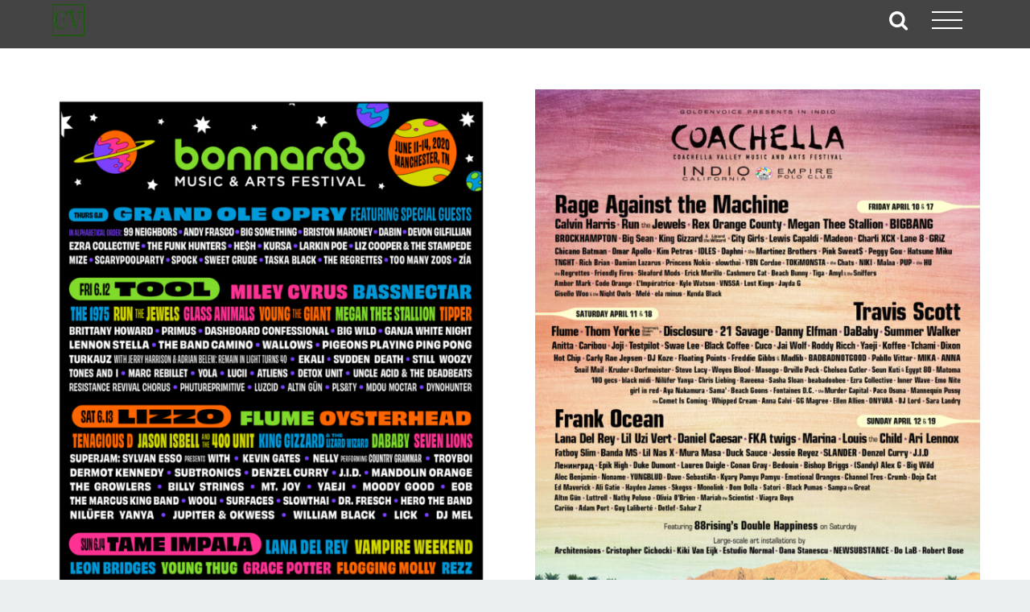

--- FILE ---
content_type: text/html; charset=UTF-8
request_url: https://crescentvale.com/category/bands/run-the-jewels/?filter_by=popular7
body_size: 14078
content:
<!DOCTYPE html>
<html class="avada-html-layout-wide avada-html-header-position-top avada-html-is-archive avada-header-color-not-opaque avada-mobile-header-color-not-opaque" dir="ltr" lang="en-US" prefix="og: https://ogp.me/ns#" prefix="og: http://ogp.me/ns# fb: http://ogp.me/ns/fb#">
<head>
	<meta http-equiv="X-UA-Compatible" content="IE=edge" />
	<meta http-equiv="Content-Type" content="text/html; charset=utf-8"/>
	<meta name="viewport" content="width=device-width, initial-scale=1" />
	<title>Run the Jewels | Web Design and Content Marketing</title>
	<style>img:is([sizes="auto" i], [sizes^="auto," i]) { contain-intrinsic-size: 3000px 1500px }</style>
	
		<!-- All in One SEO 4.9.3 - aioseo.com -->
	<meta name="robots" content="max-image-preview:large" />
	<link rel="canonical" href="https://crescentvale.com/category/bands/run-the-jewels/" />
	<link rel="next" href="https://crescentvale.com/category/bands/run-the-jewels/page/2/" />
	<meta name="generator" content="All in One SEO (AIOSEO) 4.9.3" />
		<!-- All in One SEO -->

<!-- Google tag (gtag.js) consent mode dataLayer added by Site Kit -->
<script type="text/javascript" id="google_gtagjs-js-consent-mode-data-layer">
/* <![CDATA[ */
window.dataLayer = window.dataLayer || [];function gtag(){dataLayer.push(arguments);}
gtag('consent', 'default', {"ad_personalization":"denied","ad_storage":"denied","ad_user_data":"denied","analytics_storage":"denied","functionality_storage":"denied","security_storage":"denied","personalization_storage":"denied","region":["AT","BE","BG","CH","CY","CZ","DE","DK","EE","ES","FI","FR","GB","GR","HR","HU","IE","IS","IT","LI","LT","LU","LV","MT","NL","NO","PL","PT","RO","SE","SI","SK"],"wait_for_update":500});
window._googlesitekitConsentCategoryMap = {"statistics":["analytics_storage"],"marketing":["ad_storage","ad_user_data","ad_personalization"],"functional":["functionality_storage","security_storage"],"preferences":["personalization_storage"]};
window._googlesitekitConsents = {"ad_personalization":"denied","ad_storage":"denied","ad_user_data":"denied","analytics_storage":"denied","functionality_storage":"denied","security_storage":"denied","personalization_storage":"denied","region":["AT","BE","BG","CH","CY","CZ","DE","DK","EE","ES","FI","FR","GB","GR","HR","HU","IE","IS","IT","LI","LT","LU","LV","MT","NL","NO","PL","PT","RO","SE","SI","SK"],"wait_for_update":500};
/* ]]> */
</script>
<!-- End Google tag (gtag.js) consent mode dataLayer added by Site Kit -->
<link rel='dns-prefetch' href='//www.googletagmanager.com' />
<link rel="alternate" type="application/rss+xml" title="Web Design and Content Marketing &raquo; Feed" href="https://crescentvale.com/feed/" />
<link rel="alternate" type="application/rss+xml" title="Web Design and Content Marketing &raquo; Comments Feed" href="https://crescentvale.com/comments/feed/" />
		
		
		
				<link rel="alternate" type="application/rss+xml" title="Web Design and Content Marketing &raquo; Run the Jewels Category Feed" href="https://crescentvale.com/category/bands/run-the-jewels/feed/" />
<link rel='stylesheet' id='aioseo/css/src/vue/standalone/blocks/table-of-contents/global.scss-css' href='https://crescentvale.com/wp-content/plugins/all-in-one-seo-pack/dist/Lite/assets/css/table-of-contents/global.e90f6d47.css?ver=4.9.3' type='text/css' media='all' />
<link rel='stylesheet' id='wp-components-css' href='https://crescentvale.com/wp-includes/css/dist/components/style.min.css?ver=6.8.3' type='text/css' media='all' />
<link rel='stylesheet' id='godaddy-styles-css' href='https://crescentvale.com/wp-content/mu-plugins/vendor/wpex/godaddy-launch/includes/Dependencies/GoDaddy/Styles/build/latest.css?ver=2.0.2' type='text/css' media='all' />
<link rel='stylesheet' id='fusion-dynamic-css-css' href='https://crescentvale.com/wp-content/uploads/fusion-styles/c91c6e0a38dff86e3312e0af2f4ac096.min.css?ver=3.14.2' type='text/css' media='all' />

<!-- Google tag (gtag.js) snippet added by Site Kit -->
<!-- Google Analytics snippet added by Site Kit -->
<script type="text/javascript" src="https://www.googletagmanager.com/gtag/js?id=GT-MJMG32P" id="google_gtagjs-js" async></script>
<script type="text/javascript" id="google_gtagjs-js-after">
/* <![CDATA[ */
window.dataLayer = window.dataLayer || [];function gtag(){dataLayer.push(arguments);}
gtag("set","linker",{"domains":["crescentvale.com"]});
gtag("js", new Date());
gtag("set", "developer_id.dZTNiMT", true);
gtag("config", "GT-MJMG32P");
/* ]]> */
</script>
<script></script><link rel="https://api.w.org/" href="https://crescentvale.com/wp-json/" /><link rel="alternate" title="JSON" type="application/json" href="https://crescentvale.com/wp-json/wp/v2/categories/3228" /><link rel="EditURI" type="application/rsd+xml" title="RSD" href="https://crescentvale.com/xmlrpc.php?rsd" />
<meta name="generator" content="Site Kit by Google 1.170.0" /><meta name="description" content="Bonnaroo 2020 lineup has just been announced with Tool, Lizzo, and Tame Impala set to headline the event taking place June 11-14.">
<link rel="preload" href="https://crescentvale.com/wp-content/uploads/fusion-gfonts/qkB9XvYC6trAT55ZBi1ueQVIjQTD-JrIH2G7nytkHRyQ8p4wUje6bg.woff2" as="font" type="font/woff2" crossorigin><link rel="preload" href="https://crescentvale.com/wp-content/uploads/fusion-gfonts/pxiByp8kv8JHgFVrLEj6Z1xlFQ.woff2" as="font" type="font/woff2" crossorigin><style type="text/css" id="css-fb-visibility">@media screen and (max-width: 640px){.fusion-no-small-visibility{display:none !important;}body .sm-text-align-center{text-align:center !important;}body .sm-text-align-left{text-align:left !important;}body .sm-text-align-right{text-align:right !important;}body .sm-text-align-justify{text-align:justify !important;}body .sm-flex-align-center{justify-content:center !important;}body .sm-flex-align-flex-start{justify-content:flex-start !important;}body .sm-flex-align-flex-end{justify-content:flex-end !important;}body .sm-mx-auto{margin-left:auto !important;margin-right:auto !important;}body .sm-ml-auto{margin-left:auto !important;}body .sm-mr-auto{margin-right:auto !important;}body .fusion-absolute-position-small{position:absolute;width:100%;}.awb-sticky.awb-sticky-small{ position: sticky; top: var(--awb-sticky-offset,0); }}@media screen and (min-width: 641px) and (max-width: 1024px){.fusion-no-medium-visibility{display:none !important;}body .md-text-align-center{text-align:center !important;}body .md-text-align-left{text-align:left !important;}body .md-text-align-right{text-align:right !important;}body .md-text-align-justify{text-align:justify !important;}body .md-flex-align-center{justify-content:center !important;}body .md-flex-align-flex-start{justify-content:flex-start !important;}body .md-flex-align-flex-end{justify-content:flex-end !important;}body .md-mx-auto{margin-left:auto !important;margin-right:auto !important;}body .md-ml-auto{margin-left:auto !important;}body .md-mr-auto{margin-right:auto !important;}body .fusion-absolute-position-medium{position:absolute;width:100%;}.awb-sticky.awb-sticky-medium{ position: sticky; top: var(--awb-sticky-offset,0); }}@media screen and (min-width: 1025px){.fusion-no-large-visibility{display:none !important;}body .lg-text-align-center{text-align:center !important;}body .lg-text-align-left{text-align:left !important;}body .lg-text-align-right{text-align:right !important;}body .lg-text-align-justify{text-align:justify !important;}body .lg-flex-align-center{justify-content:center !important;}body .lg-flex-align-flex-start{justify-content:flex-start !important;}body .lg-flex-align-flex-end{justify-content:flex-end !important;}body .lg-mx-auto{margin-left:auto !important;margin-right:auto !important;}body .lg-ml-auto{margin-left:auto !important;}body .lg-mr-auto{margin-right:auto !important;}body .fusion-absolute-position-large{position:absolute;width:100%;}.awb-sticky.awb-sticky-large{ position: sticky; top: var(--awb-sticky-offset,0); }}</style>
<!-- Google AdSense meta tags added by Site Kit -->
<meta name="google-adsense-platform-account" content="ca-host-pub-2644536267352236">
<meta name="google-adsense-platform-domain" content="sitekit.withgoogle.com">
<!-- End Google AdSense meta tags added by Site Kit -->
<style type="text/css">.recentcomments a{display:inline !important;padding:0 !important;margin:0 !important;}</style>

<script type="application/ld+json" class="saswp-schema-markup-output">
[{"@context":"https:\/\/schema.org\/","@type":"ItemList","itemListElement":[{"@type":"VideoObject","position":1,"@id":"https:\/\/crescentvale.com\/2020\/01\/bonnaroo-2020-lineup-tool-lizzo-and-tame-impala-to-headline\/#1","name":"The Moments","datePublished":"2020-01-07T16:24:12-06:00","dateModified":"2020-01-07T16:38:17-06:00","url":"https:\/\/youtu.be\/myFotuCmHks","interactionStatistic":{"@type":"InteractionCounter","interactionType":{"@type":"WatchAction"},"userInteractionCount":"0"},"thumbnailUrl":"https:\/\/i.ytimg.com\/vi\/myFotuCmHks\/hqdefault.jpg","author":{"@type":"Person","name":"Matthew McGuire","url":"https:\/\/crescentvale.com\/author\/mattmdmn\/","sameAs":["https:\/\/www.linkedin.com\/in\/matthewgmcguire"],"image":{"@type":"ImageObject","url":"https:\/\/secure.gravatar.com\/avatar\/f2e1f56f8e9758543e800a5d54d602e6a32fbbfb54f2302a86babfaa3ad96233?s=96&d=mm&r=g","height":96,"width":96}},"uploadDate":"2020-01-07T16:24:12-06:00","contentUrl":"https:\/\/youtu.be\/myFotuCmHks","embedUrl":"https:\/\/youtu.be\/myFotuCmHks","description":"Bonnaroo 2020 lineup has just been announced with Tool, Lizzo, and Tame Impala set to headline the event taking place June 11-14."},{"@type":"VideoObject","position":2,"@id":"https:\/\/crescentvale.com\/2020\/01\/bonnaroo-2020-lineup-tool-lizzo-and-tame-impala-to-headline\/#2","name":"Bonnaroo 2014 Official Recap Video - \"The Farm\"","datePublished":"2020-01-07T16:24:12-06:00","dateModified":"2020-01-07T16:38:17-06:00","url":"https:\/\/youtu.be\/6QLE1RWswIY","interactionStatistic":{"@type":"InteractionCounter","interactionType":{"@type":"WatchAction"},"userInteractionCount":"0"},"thumbnailUrl":"https:\/\/i.ytimg.com\/vi\/6QLE1RWswIY\/hqdefault.jpg","author":{"@type":"Person","name":"Matthew McGuire","url":"https:\/\/crescentvale.com\/author\/mattmdmn\/","sameAs":["https:\/\/www.linkedin.com\/in\/matthewgmcguire"],"image":{"@type":"ImageObject","url":"https:\/\/secure.gravatar.com\/avatar\/f2e1f56f8e9758543e800a5d54d602e6a32fbbfb54f2302a86babfaa3ad96233?s=96&d=mm&r=g","height":96,"width":96}},"uploadDate":"2020-01-07T16:24:12-06:00","contentUrl":"https:\/\/youtu.be\/6QLE1RWswIY","embedUrl":"https:\/\/youtu.be\/6QLE1RWswIY","description":"Bonnaroo 2020 lineup has just been announced with Tool, Lizzo, and Tame Impala set to headline the event taking place June 11-14."}]},

{"@context":"https:\/\/schema.org\/","@type":"BlogPosting","@id":"https:\/\/crescentvale.com\/2020\/01\/bonnaroo-2020-lineup-tool-lizzo-and-tame-impala-to-headline\/#BlogPosting","url":"https:\/\/crescentvale.com\/2020\/01\/bonnaroo-2020-lineup-tool-lizzo-and-tame-impala-to-headline\/","inLanguage":"en-US","mainEntityOfPage":"https:\/\/crescentvale.com\/2020\/01\/bonnaroo-2020-lineup-tool-lizzo-and-tame-impala-to-headline\/","headline":"Bonnaroo 2020 Lineup: Tool, Lizzo, and Tame Impala to Headline","description":"Bonnaroo 2020 lineup has just been announced with Tool, Lizzo, and Tame Impala set to headline the event taking place June 11-14.","articleBody":"The Bonnaroo Music and Arts Festival has just released their 2020 lineup with Tool, Lizzo, and Tame Impala headlining the event in Manchester, Tennessee from June 11-14.     Social media reactions have been polarizing overall. The younger demographic that has only attended the event from 2010-2020 seem to be happy with the lineup, but the older demographic that attended from 2002-2009 appear to feel let down by the pop music influx.     As a person that has attended during both of these time frames, I find the lineup to be above average overall.     Bonnaroo Headliners    One of few gems that jumped out at me right away was the headlining spot for Tool. Their recent national tour in 2019 was amazing. It fits perfectly with the crowd and atmosphere of Bonnaroo.     Lizzo getting a headlining spot could be seen as too much too soon, but after seeing her perform at Voodoo Fest 2018 in New Orleans, this does not surprise me at all. 2019 was a big year for Lizzo, and it is the right spot for her on the bill.     Tame Impala has been to Bonnaroo before and continues to win over audiences. I find their material a little downbeat overall for my taste, but the younger demographic loves their sound and style.     Noteworthy Acts    Oysterhead is collaborative group featuring bassist Les Claypool of Primus, guitarist Trey Anastasio of Phish and drummer Stewart Copeland of The Police. When Bonnaroo first started making waves in 2002, the festival captivated large-scale audiences without big name pop acts, but primarily featured bands that would cross-pollinate together on stage. That energy will be back on the farm in a big way with Oysterhead.     Superjam featuring Sylvan Esso will be an interesting set of live music. I've seen them before at Bonnaroo, and their creativity will align well with past Superjams.     Run the Jewels is one of the acts that was previously announced for Coachella, and I mentioned that they should be headlining material. The independent hiphop stars continue to intrigue audiences worldwide.     Bassnecter, Flume, and Tipper will be bringing a heavy dose of electronic music to Manchester. The younger demographic will get to see these acts on a large stage, but as far as the undercard and electronic music, I feel the lineup is lacking overall.     Breakout Sets    One of the greatest parts about Bonnaroo is the up-and-coming bands that get to feature their music to large-scale audiences. In the past bands like My Morning Jacket, Jack Johnson, Galactic, Mumford and Sons, Avett Brothers, Pretty Lights, Odesza, as well as many others have been able to increase their fanbase by delivering home run live sets at Bonnaroo.     Billy Strings is an acoustic band that continues to rise to the occasion during festivals and live shows. Their set at Bonnaroo 2020 will be another scorching hot set. The band is based out of Nashville, and will be looking to showcase their sound on stage.     King Gizzard and the Lizard Wizard have been selling out venues across the United States in 2019 and moving into 2020. Their iconic rock sound will mesh in well with the other the musical genres at the festival.     Scope out Bonnaroo's main website for tickets and additional information. Tune in to their Spotify playlist selections to stream featured music.      https:\/\/youtu.be\/myFotuCmHks      https:\/\/youtu.be\/6QLE1RWswIY","keywords":"Bonnaroo, Bonnaroo 2020 lineup, Live Music, Lizzo, Music Festival, Music News, TAME IMPALA, Tennessee, Tool, ","datePublished":"2020-01-07T16:24:12-06:00","dateModified":"2020-01-07T16:38:17-06:00","author":{"@type":"Person","name":"Matthew McGuire","url":"https:\/\/crescentvale.com\/author\/mattmdmn\/","sameAs":["https:\/\/www.linkedin.com\/in\/matthewgmcguire"],"image":{"@type":"ImageObject","url":"https:\/\/secure.gravatar.com\/avatar\/f2e1f56f8e9758543e800a5d54d602e6a32fbbfb54f2302a86babfaa3ad96233?s=96&d=mm&r=g","height":96,"width":96}},"editor":{"@type":"Person","name":"Matthew McGuire","url":"https:\/\/crescentvale.com\/author\/mattmdmn\/","sameAs":["https:\/\/www.linkedin.com\/in\/matthewgmcguire"],"image":{"@type":"ImageObject","url":"https:\/\/secure.gravatar.com\/avatar\/f2e1f56f8e9758543e800a5d54d602e6a32fbbfb54f2302a86babfaa3ad96233?s=96&d=mm&r=g","height":96,"width":96}},"publisher":{"@type":"Organization","name":"Crescent Vale","url":"https:\/\/crescentvale.com","logo":{"@type":"ImageObject","url":"https:\/\/crescentvale.com\/wp-content\/uploads\/2016\/11\/logo1120.png","width":600,"height":600}},"image":[{"@type":"ImageObject","@id":"https:\/\/crescentvale.com\/2020\/01\/bonnaroo-2020-lineup-tool-lizzo-and-tame-impala-to-headline\/#primaryimage","url":"https:\/\/crescentvale.com\/wp-content\/uploads\/2020\/01\/bonnaroo-2020-lineup.png","width":"1651","height":"2551","caption":"Bonnaroo 2020 lineup. Photo by: Bonnaroo \/ Twitter"},{"@type":"ImageObject","url":"https:\/\/crescentvale.com\/wp-content\/uploads\/2020\/01\/bonnaroo-2020-lineup-1200x900.png","width":"1200","height":"900","caption":"Bonnaroo 2020 lineup. Photo by: Bonnaroo \/ Twitter"},{"@type":"ImageObject","url":"https:\/\/crescentvale.com\/wp-content\/uploads\/2020\/01\/bonnaroo-2020-lineup-1200x675.png","width":"1200","height":"675","caption":"Bonnaroo 2020 lineup. Photo by: Bonnaroo \/ Twitter"},{"@type":"ImageObject","url":"https:\/\/crescentvale.com\/wp-content\/uploads\/2020\/01\/bonnaroo-2020-lineup-1651x1651.png","width":"1651","height":"1651","caption":"Bonnaroo 2020 lineup. Photo by: Bonnaroo \/ Twitter"}]},

{"@context":"https:\/\/schema.org\/","@type":"BlogPosting","@id":"https:\/\/crescentvale.com\/2020\/01\/bonnaroo-2020-lineup-tool-lizzo-and-tame-impala-to-headline\/#BlogPosting","url":"https:\/\/crescentvale.com\/2020\/01\/bonnaroo-2020-lineup-tool-lizzo-and-tame-impala-to-headline\/","inLanguage":"en-US","mainEntityOfPage":"https:\/\/crescentvale.com\/2020\/01\/bonnaroo-2020-lineup-tool-lizzo-and-tame-impala-to-headline\/","headline":"Bonnaroo 2020 Lineup: Tool, Lizzo, and Tame Impala to Headline","description":"Bonnaroo 2020 lineup has just been announced with Tool, Lizzo, and Tame Impala set to headline the event taking place June 11-14.","articleBody":"The Bonnaroo Music and Arts Festival has just released their 2020 lineup with Tool, Lizzo, and Tame Impala headlining the event in Manchester, Tennessee from June 11-14.     Social media reactions have been polarizing overall. The younger demographic that has only attended the event from 2010-2020 seem to be happy with the lineup, but the older demographic that attended from 2002-2009 appear to feel let down by the pop music influx.     As a person that has attended during both of these time frames, I find the lineup to be above average overall.     Bonnaroo Headliners    One of few gems that jumped out at me right away was the headlining spot for Tool. Their recent national tour in 2019 was amazing. It fits perfectly with the crowd and atmosphere of Bonnaroo.     Lizzo getting a headlining spot could be seen as too much too soon, but after seeing her perform at Voodoo Fest 2018 in New Orleans, this does not surprise me at all. 2019 was a big year for Lizzo, and it is the right spot for her on the bill.     Tame Impala has been to Bonnaroo before and continues to win over audiences. I find their material a little downbeat overall for my taste, but the younger demographic loves their sound and style.     Noteworthy Acts    Oysterhead is collaborative group featuring bassist Les Claypool of Primus, guitarist Trey Anastasio of Phish and drummer Stewart Copeland of The Police. When Bonnaroo first started making waves in 2002, the festival captivated large-scale audiences without big name pop acts, but primarily featured bands that would cross-pollinate together on stage. That energy will be back on the farm in a big way with Oysterhead.     Superjam featuring Sylvan Esso will be an interesting set of live music. I've seen them before at Bonnaroo, and their creativity will align well with past Superjams.     Run the Jewels is one of the acts that was previously announced for Coachella, and I mentioned that they should be headlining material. The independent hiphop stars continue to intrigue audiences worldwide.     Bassnecter, Flume, and Tipper will be bringing a heavy dose of electronic music to Manchester. The younger demographic will get to see these acts on a large stage, but as far as the undercard and electronic music, I feel the lineup is lacking overall.     Breakout Sets    One of the greatest parts about Bonnaroo is the up-and-coming bands that get to feature their music to large-scale audiences. In the past bands like My Morning Jacket, Jack Johnson, Galactic, Mumford and Sons, Avett Brothers, Pretty Lights, Odesza, as well as many others have been able to increase their fanbase by delivering home run live sets at Bonnaroo.     Billy Strings is an acoustic band that continues to rise to the occasion during festivals and live shows. Their set at Bonnaroo 2020 will be another scorching hot set. The band is based out of Nashville, and will be looking to showcase their sound on stage.     King Gizzard and the Lizard Wizard have been selling out venues across the United States in 2019 and moving into 2020. Their iconic rock sound will mesh in well with the other the musical genres at the festival.     Scope out Bonnaroo's main website for tickets and additional information. Tune in to their Spotify playlist selections to stream featured music.      https:\/\/youtu.be\/myFotuCmHks      https:\/\/youtu.be\/6QLE1RWswIY","keywords":"Bonnaroo, Bonnaroo 2020 lineup, Live Music, Lizzo, Music Festival, Music News, TAME IMPALA, Tennessee, Tool, ","datePublished":"2020-01-07T16:24:12-06:00","dateModified":"2020-01-07T16:38:17-06:00","author":{"@type":"Person","name":"Matthew McGuire","url":"https:\/\/crescentvale.com\/author\/mattmdmn\/","sameAs":["https:\/\/www.linkedin.com\/in\/matthewgmcguire"],"image":{"@type":"ImageObject","url":"https:\/\/secure.gravatar.com\/avatar\/f2e1f56f8e9758543e800a5d54d602e6a32fbbfb54f2302a86babfaa3ad96233?s=96&d=mm&r=g","height":96,"width":96}},"editor":{"@type":"Person","name":"Matthew McGuire","url":"https:\/\/crescentvale.com\/author\/mattmdmn\/","sameAs":["https:\/\/www.linkedin.com\/in\/matthewgmcguire"],"image":{"@type":"ImageObject","url":"https:\/\/secure.gravatar.com\/avatar\/f2e1f56f8e9758543e800a5d54d602e6a32fbbfb54f2302a86babfaa3ad96233?s=96&d=mm&r=g","height":96,"width":96}},"publisher":{"@type":"Organization","name":"Crescent Vale","url":"https:\/\/crescentvale.com","logo":{"@type":"ImageObject","url":"https:\/\/crescentvale.com\/wp-content\/uploads\/2016\/11\/logo1120.png","width":600,"height":600}},"image":[{"@type":"ImageObject","@id":"https:\/\/crescentvale.com\/2020\/01\/bonnaroo-2020-lineup-tool-lizzo-and-tame-impala-to-headline\/#primaryimage","url":"https:\/\/crescentvale.com\/wp-content\/uploads\/2020\/01\/bonnaroo-2020-lineup.png","width":"1651","height":"2551","caption":"Bonnaroo 2020 lineup. Photo by: Bonnaroo \/ Twitter"},{"@type":"ImageObject","url":"https:\/\/crescentvale.com\/wp-content\/uploads\/2020\/01\/bonnaroo-2020-lineup-1200x900.png","width":"1200","height":"900","caption":"Bonnaroo 2020 lineup. Photo by: Bonnaroo \/ Twitter"},{"@type":"ImageObject","url":"https:\/\/crescentvale.com\/wp-content\/uploads\/2020\/01\/bonnaroo-2020-lineup-1200x675.png","width":"1200","height":"675","caption":"Bonnaroo 2020 lineup. Photo by: Bonnaroo \/ Twitter"},{"@type":"ImageObject","url":"https:\/\/crescentvale.com\/wp-content\/uploads\/2020\/01\/bonnaroo-2020-lineup-1651x1651.png","width":"1651","height":"1651","caption":"Bonnaroo 2020 lineup. Photo by: Bonnaroo \/ Twitter"}]}]
</script>

<meta name="generator" content="Powered by WPBakery Page Builder - drag and drop page builder for WordPress."/>
<link rel="icon" href="https://crescentvale.com/wp-content/uploads/2014/03/cropped-cvlogo621-32x32.jpg" sizes="32x32" />
<link rel="icon" href="https://crescentvale.com/wp-content/uploads/2014/03/cropped-cvlogo621-192x192.jpg" sizes="192x192" />
<link rel="apple-touch-icon" href="https://crescentvale.com/wp-content/uploads/2014/03/cropped-cvlogo621-180x180.jpg" />
<meta name="msapplication-TileImage" content="https://crescentvale.com/wp-content/uploads/2014/03/cropped-cvlogo621-270x270.jpg" />
		<script type="text/javascript">
			var doc = document.documentElement;
			doc.setAttribute( 'data-useragent', navigator.userAgent );
		</script>
		<noscript><style> .wpb_animate_when_almost_visible { opacity: 1; }</style></noscript>
	</head>

<body class="archive category category-run-the-jewels category-3228 wp-theme-Avada fusion-image-hovers fusion-pagination-sizing fusion-button_type-flat fusion-button_span-no fusion-button_gradient-linear avada-image-rollover-circle-no avada-image-rollover-yes avada-image-rollover-direction-fade wpb-js-composer js-comp-ver-7.9 vc_responsive fusion-body ltr no-tablet-sticky-header no-mobile-sticky-header no-mobile-slidingbar no-mobile-totop fusion-disable-outline fusion-sub-menu-fade mobile-logo-pos-center layout-wide-mode avada-has-boxed-modal-shadow-none layout-scroll-offset-full avada-has-zero-margin-offset-top fusion-top-header menu-text-align-center mobile-menu-design-flyout fusion-show-pagination-text fusion-header-layout-v6 avada-responsive avada-footer-fx-none avada-menu-highlight-style-bar fusion-search-form-clean fusion-main-menu-search-dropdown fusion-avatar-square avada-dropdown-styles avada-blog-layout-grid avada-blog-archive-layout-grid avada-header-shadow-no avada-menu-icon-position-left avada-has-megamenu-shadow avada-has-pagetitle-bg-full avada-has-main-nav-search-icon avada-has-breadcrumb-mobile-hidden avada-has-titlebar-bar_and_content avada-header-border-color-full-transparent avada-has-pagination-padding avada-flyout-menu-direction-right avada-has-blocks avada-ec-views-v1" data-awb-post-id="29681">
		<a class="skip-link screen-reader-text" href="#content">Skip to content</a>

	<div id="boxed-wrapper">
		
		<div id="wrapper" class="fusion-wrapper">
			<div id="home" style="position:relative;top:-1px;"></div>
							
					
			<header class="fusion-header-wrapper">
				<div class="fusion-header-v6 fusion-logo-alignment fusion-logo-center fusion-sticky-menu-1 fusion-sticky-logo-1 fusion-mobile-logo-1  fusion-header-has-flyout-menu">
					<div class="fusion-header-sticky-height"></div>
<div class="fusion-header">
	<div class="fusion-row">
		<div class="fusion-header-v6-content fusion-header-has-flyout-menu-content">
				<div class="fusion-logo" data-margin-top="5px" data-margin-bottom="5px" data-margin-left="5px" data-margin-right="5px">
			<a class="fusion-logo-link"  href="https://crescentvale.com/" >

						<!-- standard logo -->
			<img src="https://crescentvale.com/wp-content/uploads/2022/12/logo1120_5_adobe_express-80x80.png" srcset="https://crescentvale.com/wp-content/uploads/2022/12/logo1120_5_adobe_express-80x80.png 1x, https://crescentvale.com/wp-content/uploads/2022/12/logo1120_5_adobe_express-80x80.png 2x" width="80" height="80" style="max-height:80px;height:auto;" alt="Web Design and Content Marketing Logo" data-retina_logo_url="https://crescentvale.com/wp-content/uploads/2022/12/logo1120_5_adobe_express-80x80.png" class="fusion-standard-logo" />

											<!-- mobile logo -->
				<img src="https://crescentvale.com/wp-content/uploads/2022/12/logo1120_5_adobe_express-80x80.png" srcset="https://crescentvale.com/wp-content/uploads/2022/12/logo1120_5_adobe_express-80x80.png 1x, https://crescentvale.com/wp-content/uploads/2022/12/logo1120_5_adobe_express-80x80.png 2x" width="80" height="80" style="max-height:80px;height:auto;" alt="Web Design and Content Marketing Logo" data-retina_logo_url="https://crescentvale.com/wp-content/uploads/2022/12/logo1120_5_adobe_express-80x80.png" class="fusion-mobile-logo" />
			
											<!-- sticky header logo -->
				<img src="https://crescentvale.com/wp-content/uploads/2022/12/logo1120_5_adobe_express-80x80.png" srcset="https://crescentvale.com/wp-content/uploads/2022/12/logo1120_5_adobe_express-80x80.png 1x, https://crescentvale.com/wp-content/uploads/2022/12/logo1120_5_adobe_express-80x80.png 2x" width="80" height="80" style="max-height:80px;height:auto;" alt="Web Design and Content Marketing Logo" data-retina_logo_url="https://crescentvale.com/wp-content/uploads/2022/12/logo1120_5_adobe_express-80x80.png" class="fusion-sticky-logo" />
					</a>
		</div>
			<div class="fusion-flyout-menu-icons">
				
				
									<div class="fusion-flyout-search-toggle">
						<div class="fusion-toggle-icon">
							<div class="fusion-toggle-icon-line"></div>
							<div class="fusion-toggle-icon-line"></div>
							<div class="fusion-toggle-icon-line"></div>
						</div>
						<a class="fusion-icon awb-icon-search" aria-hidden="true" aria-label="Toggle Search" href="#"></a>
					</div>
				
				<a class="fusion-flyout-menu-toggle" aria-hidden="true" aria-label="Toggle Menu" href="#">
					<div class="fusion-toggle-icon-line"></div>
					<div class="fusion-toggle-icon-line"></div>
					<div class="fusion-toggle-icon-line"></div>
				</a>
			</div>
		</div>

		<div class="fusion-main-menu fusion-flyout-menu" role="navigation" aria-label="Main Menu">
			<ul id="menu-2024" class="fusion-menu"><li  id="menu-item-31204"  class="menu-item menu-item-type-post_type menu-item-object-page menu-item-home menu-item-31204"  data-item-id="31204"><a  href="https://crescentvale.com/" class="fusion-bar-highlight"><span class="menu-text">Home</span></a></li><li  id="menu-item-31201"  class="menu-item menu-item-type-post_type menu-item-object-page menu-item-31201"  data-item-id="31201"><a  href="https://crescentvale.com/aboutus/" class="fusion-bar-highlight"><span class="menu-text">About</span></a></li><li  id="menu-item-31202"  class="menu-item menu-item-type-post_type menu-item-object-page menu-item-31202"  data-item-id="31202"><a  href="https://crescentvale.com/blog/" class="fusion-bar-highlight"><span class="menu-text">Blog</span></a></li><li  id="menu-item-31301"  class="menu-item menu-item-type-post_type menu-item-object-page menu-item-31301"  data-item-id="31301"><a  href="https://crescentvale.com/contact/" class="fusion-bar-highlight"><span class="menu-text">Contact</span></a></li><li  id="menu-item-31556"  class="menu-item menu-item-type-custom menu-item-object-custom menu-item-31556"  data-item-id="31556"><a  href="https://www.ebay.com/usr/crescentvale" class="fusion-bar-highlight"><span class="menu-text">eBay</span></a></li><li  id="menu-item-31215"  class="menu-item menu-item-type-post_type menu-item-object-page menu-item-31215"  data-item-id="31215"><a  href="https://crescentvale.com/services/" class="fusion-bar-highlight"><span class="menu-text">Services</span></a></li><li  id="menu-item-31559"  class="menu-item menu-item-type-custom menu-item-object-custom menu-item-31559 fusion-flyout-menu-item-last"  data-item-id="31559"><a  href="https://www.youtube.com/crescentvale" class="fusion-bar-highlight"><span class="menu-text">YouTube</span></a></li></ul><ul id="menu-main-menu-1" class="fusion-menu"><li   class="menu-item menu-item-type-post_type menu-item-object-page menu-item-home menu-item-31204"  data-item-id="31204"><a  href="https://crescentvale.com/" class="fusion-bar-highlight"><span class="menu-text">Home</span></a></li><li   class="menu-item menu-item-type-post_type menu-item-object-page menu-item-31201"  data-item-id="31201"><a  href="https://crescentvale.com/aboutus/" class="fusion-bar-highlight"><span class="menu-text">About</span></a></li><li   class="menu-item menu-item-type-post_type menu-item-object-page menu-item-31202"  data-item-id="31202"><a  href="https://crescentvale.com/blog/" class="fusion-bar-highlight"><span class="menu-text">Blog</span></a></li><li   class="menu-item menu-item-type-post_type menu-item-object-page menu-item-31301"  data-item-id="31301"><a  href="https://crescentvale.com/contact/" class="fusion-bar-highlight"><span class="menu-text">Contact</span></a></li><li   class="menu-item menu-item-type-custom menu-item-object-custom menu-item-31556"  data-item-id="31556"><a  href="https://www.ebay.com/usr/crescentvale" class="fusion-bar-highlight"><span class="menu-text">eBay</span></a></li><li   class="menu-item menu-item-type-post_type menu-item-object-page menu-item-31215"  data-item-id="31215"><a  href="https://crescentvale.com/services/" class="fusion-bar-highlight"><span class="menu-text">Services</span></a></li><li   class="menu-item menu-item-type-custom menu-item-object-custom menu-item-31559 fusion-flyout-menu-item-last"  data-item-id="31559"><a  href="https://www.youtube.com/crescentvale" class="fusion-bar-highlight"><span class="menu-text">YouTube</span></a></li></ul>		</div>

					<div class="fusion-flyout-search">
						<form role="search" class="searchform fusion-search-form  fusion-search-form-clean" method="get" action="https://crescentvale.com/">
			<div class="fusion-search-form-content">

				
				<div class="fusion-search-field search-field">
					<label><span class="screen-reader-text">Search for:</span>
													<input type="search" value="" name="s" class="s" placeholder="Search..." required aria-required="true" aria-label="Search..."/>
											</label>
				</div>
				<div class="fusion-search-button search-button">
					<input type="submit" class="fusion-search-submit searchsubmit" aria-label="Search" value="&#xf002;" />
									</div>

				
			</div>


			
		</form>
					</div>
		
		<div class="fusion-flyout-menu-bg"></div>
	</div>
</div>
				</div>
				<div class="fusion-clearfix"></div>
			</header>
								
							<div id="sliders-container" class="fusion-slider-visibility">
					</div>
				
					
							
			<section class="avada-page-titlebar-wrapper" aria-label="Page Title Bar">
	<div class="fusion-page-title-bar fusion-page-title-bar-breadcrumbs fusion-page-title-bar-left">
		<div class="fusion-page-title-row">
			<div class="fusion-page-title-wrapper">
				<div class="fusion-page-title-captions">

					
					
				</div>

													
			</div>
		</div>
	</div>
</section>

						<main id="main" class="clearfix ">
				<div class="fusion-row" style="">
<section id="content" class=" full-width" style="width: 100%;">
	
	<div id="posts-container" class="fusion-blog-archive fusion-blog-layout-grid-wrapper fusion-blog-infinite fusion-clearfix">
	<div class="fusion-posts-container fusion-blog-layout-grid fusion-blog-layout-grid-2 isotope fusion-blog-equal-heights fusion-posts-container-infinite fusion-blog-rollover " data-pages="3">
		
		
													<article id="post-29681" class="fusion-post-grid  post fusion-clearfix post-29681 type-post status-publish format-standard has-post-thumbnail hentry category-bassnectar category-bonnaroo category-entertainment category-featured category-flume category-grace-potter category-music-news category-national-news category-previews category-run-the-jewels category-tenacious-d category-tennessee category-youtube tag-bonnaroo tag-bonnaroo-2020-lineup tag-live-music tag-lizzo tag-music-festival tag-music-news tag-tame-impala tag-tennessee tag-tool">
														<div class="fusion-post-wrapper">
				
				
				
									
		<div class="fusion-flexslider flexslider fusion-flexslider-loading fusion-post-slideshow">
		<ul class="slides">
																		<li><div  class="fusion-image-wrapper" aria-haspopup="true">
				<img width="1651" height="2551" src="https://crescentvale.com/wp-content/uploads/2020/01/bonnaroo-2020-lineup.png" class="attachment-full size-full lazyload wp-post-image" alt="Bonnaroo 2020 lineup. Photo by: Bonnaroo / Twitter" decoding="async" fetchpriority="high" srcset="data:image/svg+xml,%3Csvg%20xmlns%3D%27http%3A%2F%2Fwww.w3.org%2F2000%2Fsvg%27%20width%3D%271651%27%20height%3D%272551%27%20viewBox%3D%270%200%201651%202551%27%3E%3Crect%20width%3D%271651%27%20height%3D%272551%27%20fill-opacity%3D%220%22%2F%3E%3C%2Fsvg%3E" data-orig-src="https://crescentvale.com/wp-content/uploads/2020/01/bonnaroo-2020-lineup.png" data-srcset="https://crescentvale.com/wp-content/uploads/2020/01/bonnaroo-2020-lineup-200x309.png 200w, https://crescentvale.com/wp-content/uploads/2020/01/bonnaroo-2020-lineup-400x618.png 400w, https://crescentvale.com/wp-content/uploads/2020/01/bonnaroo-2020-lineup-600x927.png 600w, https://crescentvale.com/wp-content/uploads/2020/01/bonnaroo-2020-lineup-800x1236.png 800w, https://crescentvale.com/wp-content/uploads/2020/01/bonnaroo-2020-lineup-1200x1854.png 1200w, https://crescentvale.com/wp-content/uploads/2020/01/bonnaroo-2020-lineup.png 1651w" data-sizes="auto" /><div class="fusion-rollover">
	<div class="fusion-rollover-content">

				
		
								
								
		
						<a class="fusion-link-wrapper" href="https://crescentvale.com/2020/01/bonnaroo-2020-lineup-tool-lizzo-and-tame-impala-to-headline/" aria-label="Bonnaroo 2020 Lineup: Tool, Lizzo, and Tame Impala to Headline"></a>
	</div>
</div>
</div>
</li>
																																																																														</ul>
	</div>
				
														<div class="fusion-post-content-wrapper">
				
				
				<div class="fusion-post-content post-content">
					<h2 class="entry-title fusion-post-title"><a href="https://crescentvale.com/2020/01/bonnaroo-2020-lineup-tool-lizzo-and-tame-impala-to-headline/">Bonnaroo 2020 Lineup: Tool, Lizzo, and Tame Impala to Headline</a></h2>
																<p class="fusion-single-line-meta"><span class="vcard rich-snippet-hidden"><span class="fn"><a href="https://crescentvale.com/author/mattmdmn/" title="Posts by Matthew McGuire" rel="author">Matthew McGuire</a></span></span><span class="updated rich-snippet-hidden">2020-01-07T16:38:17-06:00</span><span>January 7th, 2020</span><span class="fusion-inline-sep">|</span><span class="meta-tags">Tags: <a href="https://crescentvale.com/tag/bonnaroo/" rel="tag">Bonnaroo</a>, <a href="https://crescentvale.com/tag/bonnaroo-2020-lineup/" rel="tag">Bonnaroo 2020 lineup</a>, <a href="https://crescentvale.com/tag/live-music/" rel="tag">Live Music</a>, <a href="https://crescentvale.com/tag/lizzo/" rel="tag">Lizzo</a>, <a href="https://crescentvale.com/tag/music-festival/" rel="tag">Music Festival</a>, <a href="https://crescentvale.com/tag/music-news/" rel="tag">Music News</a>, <a href="https://crescentvale.com/tag/tame-impala/" rel="tag">TAME IMPALA</a>, <a href="https://crescentvale.com/tag/tennessee/" rel="tag">Tennessee</a>, <a href="https://crescentvale.com/tag/tool/" rel="tag">Tool</a></span><span class="fusion-inline-sep">|</span></p>
																										<div class="fusion-content-sep sep-single sep-solid"></div>
						
					
					<div class="fusion-post-content-container">
											</div>
				</div>

				
																																<div class="fusion-meta-info">
																										<div class="fusion-alignleft">
										<a href="https://crescentvale.com/2020/01/bonnaroo-2020-lineup-tool-lizzo-and-tame-impala-to-headline/" class="fusion-read-more" aria-label="More on Bonnaroo 2020 Lineup: Tool, Lizzo, and Tame Impala to Headline">
											Read More										</a>
									</div>
								
																							</div>
															
									</div>
				
									</div>
							</article>

			
											<article id="post-29600" class="fusion-post-grid  post fusion-clearfix post-29600 type-post status-publish format-standard has-post-thumbnail hentry category-california category-coachella category-entertainment category-fatboy-slim category-featured category-flume category-los-angeles category-music-news category-pop-culture category-previews category-run-the-jewels category-world-news category-youtube tag-california tag-coachella tag-coachella-2020 tag-coachella-2020-lineup tag-frank-ocean tag-live-music tag-music-news tag-rage-against-the-machine tag-travis-scott">
														<div class="fusion-post-wrapper">
				
				
				
									
		<div class="fusion-flexslider flexslider fusion-flexslider-loading fusion-post-slideshow">
		<ul class="slides">
																		<li><div  class="fusion-image-wrapper" aria-haspopup="true">
				<img width="1080" height="1350" src="https://crescentvale.com/wp-content/uploads/2020/01/coachella-lineup-2020.jpeg" class="attachment-full size-full lazyload wp-post-image" alt="Coachella 2020 lineup. Photo by: Coachella / Twitter" decoding="async" srcset="data:image/svg+xml,%3Csvg%20xmlns%3D%27http%3A%2F%2Fwww.w3.org%2F2000%2Fsvg%27%20width%3D%271080%27%20height%3D%271350%27%20viewBox%3D%270%200%201080%201350%27%3E%3Crect%20width%3D%271080%27%20height%3D%271350%27%20fill-opacity%3D%220%22%2F%3E%3C%2Fsvg%3E" data-orig-src="https://crescentvale.com/wp-content/uploads/2020/01/coachella-lineup-2020.jpeg" data-srcset="https://crescentvale.com/wp-content/uploads/2020/01/coachella-lineup-2020-200x250.jpeg 200w, https://crescentvale.com/wp-content/uploads/2020/01/coachella-lineup-2020-400x500.jpeg 400w, https://crescentvale.com/wp-content/uploads/2020/01/coachella-lineup-2020-600x750.jpeg 600w, https://crescentvale.com/wp-content/uploads/2020/01/coachella-lineup-2020-800x1000.jpeg 800w, https://crescentvale.com/wp-content/uploads/2020/01/coachella-lineup-2020.jpeg 1080w" data-sizes="auto" /><div class="fusion-rollover">
	<div class="fusion-rollover-content">

				
		
								
								
		
						<a class="fusion-link-wrapper" href="https://crescentvale.com/2020/01/rage-against-the-machine-travis-scott-and-frank-ocean-set-to-headline-coachella-2020/" aria-label="Rage Against the Machine, Travis Scott, and Frank Ocean Set to Headline Coachella 2020"></a>
	</div>
</div>
</div>
</li>
																																																																														</ul>
	</div>
				
														<div class="fusion-post-content-wrapper">
				
				
				<div class="fusion-post-content post-content">
					<h2 class="entry-title fusion-post-title"><a href="https://crescentvale.com/2020/01/rage-against-the-machine-travis-scott-and-frank-ocean-set-to-headline-coachella-2020/">Rage Against the Machine, Travis Scott, and Frank Ocean Set to Headline Coachella 2020</a></h2>
																<p class="fusion-single-line-meta"><span class="vcard rich-snippet-hidden"><span class="fn"><a href="https://crescentvale.com/author/mattmdmn/" title="Posts by Matthew McGuire" rel="author">Matthew McGuire</a></span></span><span class="updated rich-snippet-hidden">2020-01-03T02:13:06-06:00</span><span>January 3rd, 2020</span><span class="fusion-inline-sep">|</span><span class="meta-tags">Tags: <a href="https://crescentvale.com/tag/california/" rel="tag">California</a>, <a href="https://crescentvale.com/tag/coachella/" rel="tag">Coachella</a>, <a href="https://crescentvale.com/tag/coachella-2020/" rel="tag">Coachella 2020</a>, <a href="https://crescentvale.com/tag/coachella-2020-lineup/" rel="tag">Coachella 2020 lineup</a>, <a href="https://crescentvale.com/tag/frank-ocean/" rel="tag">Frank Ocean</a>, <a href="https://crescentvale.com/tag/live-music/" rel="tag">Live Music</a>, <a href="https://crescentvale.com/tag/music-news/" rel="tag">Music News</a>, <a href="https://crescentvale.com/tag/rage-against-the-machine/" rel="tag">Rage Against the Machine</a>, <a href="https://crescentvale.com/tag/travis-scott/" rel="tag">Travis Scott</a></span><span class="fusion-inline-sep">|</span></p>
																										<div class="fusion-content-sep sep-single sep-solid"></div>
						
					
					<div class="fusion-post-content-container">
											</div>
				</div>

				
																																<div class="fusion-meta-info">
																										<div class="fusion-alignleft">
										<a href="https://crescentvale.com/2020/01/rage-against-the-machine-travis-scott-and-frank-ocean-set-to-headline-coachella-2020/" class="fusion-read-more" aria-label="More on Rage Against the Machine, Travis Scott, and Frank Ocean Set to Headline Coachella 2020">
											Read More										</a>
									</div>
								
																							</div>
															
									</div>
				
									</div>
							</article>

			
											<article id="post-27884" class="fusion-post-grid  post fusion-clearfix post-27884 type-post status-publish format-standard has-post-thumbnail hentry category-entertainment category-featured category-lifestyle category-local-news category-music-news category-nas category-nathaniel-rateliff-the-night-sweats category-north-america category-pop-culture category-previews category-run-the-jewels category-united-states category-world-news category-youtube tag-courtney-barnett tag-david-bowie tag-music-news tag-nas tag-nathaniel-rateliff-the-night-sweats tag-record-store-day tag-record-store-day-2018 tag-run-the-jewels tag-vinyl">
														<div class="fusion-post-wrapper">
				
				
				
									
		<div class="fusion-flexslider flexslider fusion-flexslider-loading fusion-post-slideshow">
		<ul class="slides">
																		<li><div  class="fusion-image-wrapper" aria-haspopup="true">
				<img width="1125" height="750" src="https://crescentvale.com/wp-content/uploads/2017/04/pexels-photo-167092.jpeg" class="attachment-full size-full lazyload wp-post-image" alt="Vinyl record. Photo by: Pexels.com" decoding="async" srcset="data:image/svg+xml,%3Csvg%20xmlns%3D%27http%3A%2F%2Fwww.w3.org%2F2000%2Fsvg%27%20width%3D%271125%27%20height%3D%27750%27%20viewBox%3D%270%200%201125%20750%27%3E%3Crect%20width%3D%271125%27%20height%3D%27750%27%20fill-opacity%3D%220%22%2F%3E%3C%2Fsvg%3E" data-orig-src="https://crescentvale.com/wp-content/uploads/2017/04/pexels-photo-167092.jpeg" data-srcset="https://crescentvale.com/wp-content/uploads/2017/04/pexels-photo-167092-200x133.jpeg 200w, https://crescentvale.com/wp-content/uploads/2017/04/pexels-photo-167092-400x267.jpeg 400w, https://crescentvale.com/wp-content/uploads/2017/04/pexels-photo-167092-600x400.jpeg 600w, https://crescentvale.com/wp-content/uploads/2017/04/pexels-photo-167092-800x533.jpeg 800w, https://crescentvale.com/wp-content/uploads/2017/04/pexels-photo-167092.jpeg 1125w" data-sizes="auto" /><div class="fusion-rollover">
	<div class="fusion-rollover-content">

				
		
								
								
		
						<a class="fusion-link-wrapper" href="https://crescentvale.com/2018/03/record-store-day-2018-features-vinyl-with-run-the-jewels-david-bowie-nas-and-courtney-barnett/" aria-label="Record Store Day 2018 Features Vinyl with Run the Jewels, David Bowie, Nas, and Courtney Barnett"></a>
	</div>
</div>
</div>
</li>
																																																																														</ul>
	</div>
				
														<div class="fusion-post-content-wrapper">
				
				
				<div class="fusion-post-content post-content">
					<h2 class="entry-title fusion-post-title"><a href="https://crescentvale.com/2018/03/record-store-day-2018-features-vinyl-with-run-the-jewels-david-bowie-nas-and-courtney-barnett/">Record Store Day 2018 Features Vinyl with Run the Jewels, David Bowie, Nas, and Courtney Barnett</a></h2>
																<p class="fusion-single-line-meta"><span class="vcard rich-snippet-hidden"><span class="fn"><a href="https://crescentvale.com/author/mattmdmn/" title="Posts by Matthew McGuire" rel="author">Matthew McGuire</a></span></span><span class="updated rich-snippet-hidden">2018-03-20T09:47:59-05:00</span><span>March 20th, 2018</span><span class="fusion-inline-sep">|</span><span class="meta-tags">Tags: <a href="https://crescentvale.com/tag/courtney-barnett/" rel="tag">Courtney Barnett</a>, <a href="https://crescentvale.com/tag/david-bowie/" rel="tag">David Bowie</a>, <a href="https://crescentvale.com/tag/music-news/" rel="tag">Music News</a>, <a href="https://crescentvale.com/tag/nas/" rel="tag">Nas</a>, <a href="https://crescentvale.com/tag/nathaniel-rateliff-the-night-sweats/" rel="tag">Nathaniel Rateliff &amp; The Night Sweats</a>, <a href="https://crescentvale.com/tag/record-store-day/" rel="tag">Record Store Day</a>, <a href="https://crescentvale.com/tag/record-store-day-2018/" rel="tag">Record Store Day 2018</a>, <a href="https://crescentvale.com/tag/run-the-jewels/" rel="tag">Run the Jewels</a>, <a href="https://crescentvale.com/tag/vinyl/" rel="tag">Vinyl</a></span><span class="fusion-inline-sep">|</span></p>
																										<div class="fusion-content-sep sep-single sep-solid"></div>
						
					
					<div class="fusion-post-content-container">
											</div>
				</div>

				
																																<div class="fusion-meta-info">
																										<div class="fusion-alignleft">
										<a href="https://crescentvale.com/2018/03/record-store-day-2018-features-vinyl-with-run-the-jewels-david-bowie-nas-and-courtney-barnett/" class="fusion-read-more" aria-label="More on Record Store Day 2018 Features Vinyl with Run the Jewels, David Bowie, Nas, and Courtney Barnett">
											Read More										</a>
									</div>
								
																							</div>
															
									</div>
				
									</div>
							</article>

			
											<article id="post-27110" class="fusion-post-grid  post fusion-clearfix post-27110 type-post status-publish format-standard has-post-thumbnail hentry category-austin category-denver category-entertainment category-featured category-los-angeles category-music-news category-nashville category-national-news category-new-york-city category-politics category-pop-culture category-run-the-jewels category-st-louis category-texas category-youtube tag-austin-city-limits tag-barclays-center tag-hip-hop tag-live-music tag-music-news tag-pepsi-center tag-run-the-jewels tag-run-the-jewels-tour-dates tag-staples-center">
														<div class="fusion-post-wrapper">
				
				
				
									
		<div class="fusion-flexslider flexslider fusion-flexslider-loading fusion-post-slideshow">
		<ul class="slides">
																		<li><div  class="fusion-image-wrapper" aria-haspopup="true">
				<img width="1920" height="1080" src="https://crescentvale.com/wp-content/uploads/2018/01/Screen-Shot-2018-01-28-at-1.09.54-PM.png" class="attachment-full size-full lazyload wp-post-image" alt="Austin City Limits. Photo by: Austin City Limits / YouTube" decoding="async" srcset="data:image/svg+xml,%3Csvg%20xmlns%3D%27http%3A%2F%2Fwww.w3.org%2F2000%2Fsvg%27%20width%3D%271920%27%20height%3D%271080%27%20viewBox%3D%270%200%201920%201080%27%3E%3Crect%20width%3D%271920%27%20height%3D%271080%27%20fill-opacity%3D%220%22%2F%3E%3C%2Fsvg%3E" data-orig-src="https://crescentvale.com/wp-content/uploads/2018/01/Screen-Shot-2018-01-28-at-1.09.54-PM.png" data-srcset="https://crescentvale.com/wp-content/uploads/2018/01/Screen-Shot-2018-01-28-at-1.09.54-PM-200x113.png 200w, https://crescentvale.com/wp-content/uploads/2018/01/Screen-Shot-2018-01-28-at-1.09.54-PM-400x225.png 400w, https://crescentvale.com/wp-content/uploads/2018/01/Screen-Shot-2018-01-28-at-1.09.54-PM-600x338.png 600w, https://crescentvale.com/wp-content/uploads/2018/01/Screen-Shot-2018-01-28-at-1.09.54-PM-800x450.png 800w, https://crescentvale.com/wp-content/uploads/2018/01/Screen-Shot-2018-01-28-at-1.09.54-PM-1200x675.png 1200w, https://crescentvale.com/wp-content/uploads/2018/01/Screen-Shot-2018-01-28-at-1.09.54-PM.png 1920w" data-sizes="auto" /><div class="fusion-rollover">
	<div class="fusion-rollover-content">

				
		
								
								
		
						<a class="fusion-link-wrapper" href="https://crescentvale.com/2018/01/run-jewels-perform-austin-city-limits-tour-united-states/" aria-label="Run the Jewels Perform on Austin City Limits and Tour the United States"></a>
	</div>
</div>
</div>
</li>
																																																																														</ul>
	</div>
				
														<div class="fusion-post-content-wrapper">
				
				
				<div class="fusion-post-content post-content">
					<h2 class="entry-title fusion-post-title"><a href="https://crescentvale.com/2018/01/run-jewels-perform-austin-city-limits-tour-united-states/">Run the Jewels Perform on Austin City Limits and Tour the United States</a></h2>
																<p class="fusion-single-line-meta"><span class="vcard rich-snippet-hidden"><span class="fn"><a href="https://crescentvale.com/author/mattmdmn/" title="Posts by Matthew McGuire" rel="author">Matthew McGuire</a></span></span><span class="updated rich-snippet-hidden">2018-01-28T20:06:13-06:00</span><span>January 28th, 2018</span><span class="fusion-inline-sep">|</span><span class="meta-tags">Tags: <a href="https://crescentvale.com/tag/austin-city-limits/" rel="tag">Austin City Limits</a>, <a href="https://crescentvale.com/tag/barclays-center/" rel="tag">Barclays Center</a>, <a href="https://crescentvale.com/tag/hip-hop/" rel="tag">Hip Hop</a>, <a href="https://crescentvale.com/tag/live-music/" rel="tag">Live Music</a>, <a href="https://crescentvale.com/tag/music-news/" rel="tag">Music News</a>, <a href="https://crescentvale.com/tag/pepsi-center/" rel="tag">Pepsi Center</a>, <a href="https://crescentvale.com/tag/run-the-jewels/" rel="tag">Run the Jewels</a>, <a href="https://crescentvale.com/tag/run-the-jewels-tour-dates/" rel="tag">Run the Jewels tour dates</a>, <a href="https://crescentvale.com/tag/staples-center/" rel="tag">Staples Center</a></span><span class="fusion-inline-sep">|</span></p>
																										<div class="fusion-content-sep sep-single sep-solid"></div>
						
					
					<div class="fusion-post-content-container">
											</div>
				</div>

				
																																<div class="fusion-meta-info">
																										<div class="fusion-alignleft">
										<a href="https://crescentvale.com/2018/01/run-jewels-perform-austin-city-limits-tour-united-states/" class="fusion-read-more" aria-label="More on Run the Jewels Perform on Austin City Limits and Tour the United States">
											Read More										</a>
									</div>
								
																							</div>
															
									</div>
				
									</div>
							</article>

			
											<article id="post-24148" class="fusion-post-grid  post fusion-clearfix post-24148 type-post status-publish format-standard has-post-thumbnail hentry category-cage-the-elephant category-entertainment category-featured category-loufest category-missouri category-music-news category-national-news category-photography category-pop-culture category-reviews category-robert-randolph-and-the-family-band category-run-the-jewels category-st-louis category-weezer category-youtube tag-loufest tag-cage-the-elephant tag-live-music tag-loufest-2017 tag-marian-hill tag-music-festival tag-music-news tag-robert-randolph-and-the-family-band tag-snoop-dogg tag-st-louis tag-st-louis-music-news tag-starwolf tag-weezer">
														<div class="fusion-post-wrapper">
				
				
				
									
		<div class="fusion-flexslider flexslider fusion-flexslider-loading fusion-post-slideshow">
		<ul class="slides">
																		<li><div  class="fusion-image-wrapper" aria-haspopup="true">
				<img width="2560" height="1707" src="https://crescentvale.com/wp-content/uploads/2017/09/robert-randolph-6-scaled.jpg" class="attachment-full size-full lazyload wp-post-image" alt="Robert Randolph at LouFest 2017. Photo by: Matthew McGuire" decoding="async" srcset="data:image/svg+xml,%3Csvg%20xmlns%3D%27http%3A%2F%2Fwww.w3.org%2F2000%2Fsvg%27%20width%3D%272560%27%20height%3D%271707%27%20viewBox%3D%270%200%202560%201707%27%3E%3Crect%20width%3D%272560%27%20height%3D%271707%27%20fill-opacity%3D%220%22%2F%3E%3C%2Fsvg%3E" data-orig-src="https://crescentvale.com/wp-content/uploads/2017/09/robert-randolph-6-scaled.jpg" data-srcset="https://crescentvale.com/wp-content/uploads/2017/09/robert-randolph-6-scaled-200x133.jpg 200w, https://crescentvale.com/wp-content/uploads/2017/09/robert-randolph-6-scaled-400x267.jpg 400w, https://crescentvale.com/wp-content/uploads/2017/09/robert-randolph-6-scaled-600x400.jpg 600w, https://crescentvale.com/wp-content/uploads/2017/09/robert-randolph-6-scaled-800x533.jpg 800w, https://crescentvale.com/wp-content/uploads/2017/09/robert-randolph-6-scaled-1200x800.jpg 1200w, https://crescentvale.com/wp-content/uploads/2017/09/robert-randolph-6-scaled.jpg 2560w" data-sizes="auto" /><div class="fusion-rollover">
	<div class="fusion-rollover-content">

				
		
								
								
		
						<a class="fusion-link-wrapper" href="https://crescentvale.com/2017/09/snoop-dogg-weezer-draws-30000-guests-loufest-2017-st-louis/" aria-label="Snoop Dogg and Weezer Draws 30,000 Guests for LouFest 2017 in St. Louis"></a>
	</div>
</div>
</div>
</li>
																																																																														</ul>
	</div>
				
														<div class="fusion-post-content-wrapper">
				
				
				<div class="fusion-post-content post-content">
					<h2 class="entry-title fusion-post-title"><a href="https://crescentvale.com/2017/09/snoop-dogg-weezer-draws-30000-guests-loufest-2017-st-louis/">Snoop Dogg and Weezer Draws 30,000 Guests for LouFest 2017 in St. Louis</a></h2>
																<p class="fusion-single-line-meta"><span class="vcard rich-snippet-hidden"><span class="fn"><a href="https://crescentvale.com/author/mattmdmn/" title="Posts by Matthew McGuire" rel="author">Matthew McGuire</a></span></span><span class="updated rich-snippet-hidden">2017-09-20T15:42:25-05:00</span><span>September 18th, 2017</span><span class="fusion-inline-sep">|</span><span class="meta-tags">Tags: <a href="https://crescentvale.com/tag/loufest/" rel="tag">#LouFest</a>, <a href="https://crescentvale.com/tag/cage-the-elephant/" rel="tag">Cage The Elephant</a>, <a href="https://crescentvale.com/tag/live-music/" rel="tag">Live Music</a>, <a href="https://crescentvale.com/tag/loufest-2017/" rel="tag">LouFest 2017</a>, <a href="https://crescentvale.com/tag/marian-hill/" rel="tag">Marian Hill</a>, <a href="https://crescentvale.com/tag/music-festival/" rel="tag">Music Festival</a>, <a href="https://crescentvale.com/tag/music-news/" rel="tag">Music News</a>, <a href="https://crescentvale.com/tag/robert-randolph-and-the-family-band/" rel="tag">Robert Randolph and the Family Band</a>, <a href="https://crescentvale.com/tag/snoop-dogg/" rel="tag">Snoop Dogg</a>, <a href="https://crescentvale.com/tag/st-louis/" rel="tag">St. Louis</a>, <a href="https://crescentvale.com/tag/st-louis-music-news/" rel="tag">St. Louis music news</a>, <a href="https://crescentvale.com/tag/starwolf/" rel="tag">Starwolf</a>, <a href="https://crescentvale.com/tag/weezer/" rel="tag">Weezer</a></span><span class="fusion-inline-sep">|</span></p>
																										<div class="fusion-content-sep sep-single sep-solid"></div>
						
					
					<div class="fusion-post-content-container">
											</div>
				</div>

				
																																<div class="fusion-meta-info">
																										<div class="fusion-alignleft">
										<a href="https://crescentvale.com/2017/09/snoop-dogg-weezer-draws-30000-guests-loufest-2017-st-louis/" class="fusion-read-more" aria-label="More on Snoop Dogg and Weezer Draws 30,000 Guests for LouFest 2017 in St. Louis">
											Read More										</a>
									</div>
								
																							</div>
															
									</div>
				
									</div>
							</article>

			
											<article id="post-23953" class="fusion-post-grid  post fusion-clearfix post-23953 type-post status-publish format-standard has-post-thumbnail hentry category-cage-the-elephant category-entertainment category-featured category-loufest category-missouri category-music-news category-national-news category-pop-culture category-previews category-robert-randolph-and-the-family-band category-run-the-jewels category-st-louis category-weezer category-youtube tag-live-music tag-loufest-map tag-loufest-music-festival tag-music-news tag-run-the-jewels-at-loufest tag-snoop-dogg-at-loufest tag-st-louis-music-news tag-weezer">
														<div class="fusion-post-wrapper">
				
				
				
									
		<div class="fusion-flexslider flexslider fusion-flexslider-loading fusion-post-slideshow">
		<ul class="slides">
																		<li><div  class="fusion-image-wrapper" aria-haspopup="true">
				<img width="1200" height="1200" src="https://crescentvale.com/wp-content/uploads/2017/09/unnamed.png" class="attachment-full size-full lazyload wp-post-image" alt="LouFest Music Festival daily schedule. Photo by: LouFest Music Festival" decoding="async" srcset="data:image/svg+xml,%3Csvg%20xmlns%3D%27http%3A%2F%2Fwww.w3.org%2F2000%2Fsvg%27%20width%3D%271200%27%20height%3D%271200%27%20viewBox%3D%270%200%201200%201200%27%3E%3Crect%20width%3D%271200%27%20height%3D%271200%27%20fill-opacity%3D%220%22%2F%3E%3C%2Fsvg%3E" data-orig-src="https://crescentvale.com/wp-content/uploads/2017/09/unnamed.png" data-srcset="https://crescentvale.com/wp-content/uploads/2017/09/unnamed-200x200.png 200w, https://crescentvale.com/wp-content/uploads/2017/09/unnamed-400x400.png 400w, https://crescentvale.com/wp-content/uploads/2017/09/unnamed-600x600.png 600w, https://crescentvale.com/wp-content/uploads/2017/09/unnamed-800x800.png 800w, https://crescentvale.com/wp-content/uploads/2017/09/unnamed.png 1200w" data-sizes="auto" /><div class="fusion-rollover">
	<div class="fusion-rollover-content">

				
		
								
								
		
						<a class="fusion-link-wrapper" href="https://crescentvale.com/2017/09/perfect-weather-tap-2017-loufest-music-festival-st-louis-weekend/" aria-label="Perfect Weather On Tap for the 2017 LouFest Music Festival in St. Louis this Weekend"></a>
	</div>
</div>
</div>
</li>
																																																																														</ul>
	</div>
				
														<div class="fusion-post-content-wrapper">
				
				
				<div class="fusion-post-content post-content">
					<h2 class="entry-title fusion-post-title"><a href="https://crescentvale.com/2017/09/perfect-weather-tap-2017-loufest-music-festival-st-louis-weekend/">Perfect Weather On Tap for the 2017 LouFest Music Festival in St. Louis this Weekend</a></h2>
																<p class="fusion-single-line-meta"><span class="vcard rich-snippet-hidden"><span class="fn"><a href="https://crescentvale.com/author/mattmdmn/" title="Posts by Matthew McGuire" rel="author">Matthew McGuire</a></span></span><span class="updated rich-snippet-hidden">2017-09-05T09:15:06-05:00</span><span>September 5th, 2017</span><span class="fusion-inline-sep">|</span><span class="meta-tags">Tags: <a href="https://crescentvale.com/tag/live-music/" rel="tag">Live Music</a>, <a href="https://crescentvale.com/tag/loufest-map/" rel="tag">LouFest map</a>, <a href="https://crescentvale.com/tag/loufest-music-festival/" rel="tag">LouFest Music Festival</a>, <a href="https://crescentvale.com/tag/music-news/" rel="tag">Music News</a>, <a href="https://crescentvale.com/tag/run-the-jewels-at-loufest/" rel="tag">Run the Jewels at LouFest</a>, <a href="https://crescentvale.com/tag/snoop-dogg-at-loufest/" rel="tag">Snoop Dogg at LouFest</a>, <a href="https://crescentvale.com/tag/st-louis-music-news/" rel="tag">St. Louis music news</a>, <a href="https://crescentvale.com/tag/weezer/" rel="tag">Weezer</a></span><span class="fusion-inline-sep">|</span></p>
																										<div class="fusion-content-sep sep-single sep-solid"></div>
						
					
					<div class="fusion-post-content-container">
											</div>
				</div>

				
																																<div class="fusion-meta-info">
																										<div class="fusion-alignleft">
										<a href="https://crescentvale.com/2017/09/perfect-weather-tap-2017-loufest-music-festival-st-louis-weekend/" class="fusion-read-more" aria-label="More on Perfect Weather On Tap for the 2017 LouFest Music Festival in St. Louis this Weekend">
											Read More										</a>
									</div>
								
																							</div>
															
									</div>
				
									</div>
							</article>

			
											<article id="post-23868" class="fusion-post-grid  post fusion-clearfix post-23868 type-post status-publish format-standard has-post-thumbnail hentry category-acl-fest category-austin category-austin-city-limits-festival category-entertainment category-featured category-music-news category-national-news category-pop-culture category-portugal-the-man category-previews category-run-the-jewels category-texas category-youtube tag-acl-fest-2017 tag-acl-festival tag-austin tag-crystal-castles tag-live-music tag-music-news tag-portugal-the-man tag-run-the-jewels tag-spoon tag-tove-lo">
														<div class="fusion-post-wrapper">
				
				
				
									
		<div class="fusion-flexslider flexslider fusion-flexslider-loading fusion-post-slideshow">
		<ul class="slides">
																		<li><div  class="fusion-image-wrapper" aria-haspopup="true">
				<img width="1080" height="1350" src="https://crescentvale.com/wp-content/uploads/2017/08/DHNNaOYVYAAhfot.jpg" class="attachment-full size-full lazyload wp-post-image" alt="ACL Festival 2017 Weekend Two lineup. Photo by: ACL Fest / Twitter" decoding="async" srcset="data:image/svg+xml,%3Csvg%20xmlns%3D%27http%3A%2F%2Fwww.w3.org%2F2000%2Fsvg%27%20width%3D%271080%27%20height%3D%271350%27%20viewBox%3D%270%200%201080%201350%27%3E%3Crect%20width%3D%271080%27%20height%3D%271350%27%20fill-opacity%3D%220%22%2F%3E%3C%2Fsvg%3E" data-orig-src="https://crescentvale.com/wp-content/uploads/2017/08/DHNNaOYVYAAhfot.jpg" data-srcset="https://crescentvale.com/wp-content/uploads/2017/08/DHNNaOYVYAAhfot-200x250.jpg 200w, https://crescentvale.com/wp-content/uploads/2017/08/DHNNaOYVYAAhfot-400x500.jpg 400w, https://crescentvale.com/wp-content/uploads/2017/08/DHNNaOYVYAAhfot-600x750.jpg 600w, https://crescentvale.com/wp-content/uploads/2017/08/DHNNaOYVYAAhfot-800x1000.jpg 800w, https://crescentvale.com/wp-content/uploads/2017/08/DHNNaOYVYAAhfot.jpg 1080w" data-sizes="auto" /><div class="fusion-rollover">
	<div class="fusion-rollover-content">

				
		
								
								
		
						<a class="fusion-link-wrapper" href="https://crescentvale.com/2017/08/late-night-acl-festival-2017-hosts-tove-lo-portugal-man-vulfpeck/" aria-label="Late Night at ACL Festival 2017 Hosts Tove Lo, Portugal. The Man, Vulfpeck"></a>
	</div>
</div>
</div>
</li>
																																																																														</ul>
	</div>
				
														<div class="fusion-post-content-wrapper">
				
				
				<div class="fusion-post-content post-content">
					<h2 class="entry-title fusion-post-title"><a href="https://crescentvale.com/2017/08/late-night-acl-festival-2017-hosts-tove-lo-portugal-man-vulfpeck/">Late Night at ACL Festival 2017 Hosts Tove Lo, Portugal. The Man, Vulfpeck</a></h2>
																<p class="fusion-single-line-meta"><span class="vcard rich-snippet-hidden"><span class="fn"><a href="https://crescentvale.com/author/mattmdmn/" title="Posts by Matthew McGuire" rel="author">Matthew McGuire</a></span></span><span class="updated rich-snippet-hidden">2022-10-05T22:11:36-05:00</span><span>August 22nd, 2017</span><span class="fusion-inline-sep">|</span><span class="meta-tags">Tags: <a href="https://crescentvale.com/tag/acl-fest-2017/" rel="tag">ACL Fest 2017</a>, <a href="https://crescentvale.com/tag/acl-festival/" rel="tag">ACL Festival</a>, <a href="https://crescentvale.com/tag/austin/" rel="tag">Austin</a>, <a href="https://crescentvale.com/tag/crystal-castles/" rel="tag">Crystal Castles</a>, <a href="https://crescentvale.com/tag/live-music/" rel="tag">Live Music</a>, <a href="https://crescentvale.com/tag/music-news/" rel="tag">Music News</a>, <a href="https://crescentvale.com/tag/portugal-the-man/" rel="tag">Portugal. The Man</a>, <a href="https://crescentvale.com/tag/run-the-jewels/" rel="tag">Run the Jewels</a>, <a href="https://crescentvale.com/tag/spoon/" rel="tag">Spoon</a>, <a href="https://crescentvale.com/tag/tove-lo/" rel="tag">Tove Lo</a></span><span class="fusion-inline-sep">|</span></p>
																										<div class="fusion-content-sep sep-single sep-solid"></div>
						
					
					<div class="fusion-post-content-container">
											</div>
				</div>

				
																																<div class="fusion-meta-info">
																										<div class="fusion-alignleft">
										<a href="https://crescentvale.com/2017/08/late-night-acl-festival-2017-hosts-tove-lo-portugal-man-vulfpeck/" class="fusion-read-more" aria-label="More on Late Night at ACL Festival 2017 Hosts Tove Lo, Portugal. The Man, Vulfpeck">
											Read More										</a>
									</div>
								
																							</div>
															
									</div>
				
									</div>
							</article>

			
											<article id="post-23649" class="fusion-post-grid  post fusion-clearfix post-23649 type-post status-publish format-standard has-post-thumbnail hentry category-cage-the-elephant category-entertainment category-featured category-loufest category-missouri category-music-news category-national-news category-pop-culture category-previews category-robert-randolph-and-the-family-band category-run-the-jewels category-st-louis category-youtube tag-loufest tag-cage-the-elephant tag-forest-park tag-live-music tag-loufest-2017 tag-loufest-music-festival tag-music-news tag-robert-randolph-and-the-family-band tag-run-the-jewels tag-snoop-dogg tag-st-louis tag-weezer">
														<div class="fusion-post-wrapper">
				
				
				
									
		<div class="fusion-flexslider flexslider fusion-flexslider-loading fusion-post-slideshow">
		<ul class="slides">
																		<li><div  class="fusion-image-wrapper" aria-haspopup="true">
				<img width="960" height="640" src="https://crescentvale.com/wp-content/uploads/2017/08/431446_10151043772681523_2059120197_n.jpg" class="attachment-full size-full lazyload wp-post-image" alt="LouFest Music Festival 2012 crowd for The Flaming Lips. Photo by: Matthew McGuire" decoding="async" srcset="data:image/svg+xml,%3Csvg%20xmlns%3D%27http%3A%2F%2Fwww.w3.org%2F2000%2Fsvg%27%20width%3D%27960%27%20height%3D%27640%27%20viewBox%3D%270%200%20960%20640%27%3E%3Crect%20width%3D%27960%27%20height%3D%27640%27%20fill-opacity%3D%220%22%2F%3E%3C%2Fsvg%3E" data-orig-src="https://crescentvale.com/wp-content/uploads/2017/08/431446_10151043772681523_2059120197_n.jpg" data-srcset="https://crescentvale.com/wp-content/uploads/2017/08/431446_10151043772681523_2059120197_n-200x133.jpg 200w, https://crescentvale.com/wp-content/uploads/2017/08/431446_10151043772681523_2059120197_n-400x267.jpg 400w, https://crescentvale.com/wp-content/uploads/2017/08/431446_10151043772681523_2059120197_n-600x400.jpg 600w, https://crescentvale.com/wp-content/uploads/2017/08/431446_10151043772681523_2059120197_n-800x533.jpg 800w, https://crescentvale.com/wp-content/uploads/2017/08/431446_10151043772681523_2059120197_n.jpg 960w" data-sizes="auto" /><div class="fusion-rollover">
	<div class="fusion-rollover-content">

				
		
								
								
		
						<a class="fusion-link-wrapper" href="https://crescentvale.com/2017/08/loufest-music-festival-announces-daily-schedule-snoop-headlining-saturday-weezer-sunday/" aria-label="LouFest Music Festival Announces Daily Schedule with Snoop Headlining Saturday and Weezer on Sunday"></a>
	</div>
</div>
</div>
</li>
																																																																														</ul>
	</div>
				
														<div class="fusion-post-content-wrapper">
				
				
				<div class="fusion-post-content post-content">
					<h2 class="entry-title fusion-post-title"><a href="https://crescentvale.com/2017/08/loufest-music-festival-announces-daily-schedule-snoop-headlining-saturday-weezer-sunday/">LouFest Music Festival Announces Daily Schedule with Snoop Headlining Saturday and Weezer on Sunday</a></h2>
																<p class="fusion-single-line-meta"><span class="vcard rich-snippet-hidden"><span class="fn"><a href="https://crescentvale.com/author/mattmdmn/" title="Posts by Matthew McGuire" rel="author">Matthew McGuire</a></span></span><span class="updated rich-snippet-hidden">2017-08-06T15:27:04-05:00</span><span>August 6th, 2017</span><span class="fusion-inline-sep">|</span><span class="meta-tags">Tags: <a href="https://crescentvale.com/tag/loufest/" rel="tag">#LouFest</a>, <a href="https://crescentvale.com/tag/cage-the-elephant/" rel="tag">Cage The Elephant</a>, <a href="https://crescentvale.com/tag/forest-park/" rel="tag">Forest Park</a>, <a href="https://crescentvale.com/tag/live-music/" rel="tag">Live Music</a>, <a href="https://crescentvale.com/tag/loufest-2017/" rel="tag">LouFest 2017</a>, <a href="https://crescentvale.com/tag/loufest-music-festival/" rel="tag">LouFest Music Festival</a>, <a href="https://crescentvale.com/tag/music-news/" rel="tag">Music News</a>, <a href="https://crescentvale.com/tag/robert-randolph-and-the-family-band/" rel="tag">Robert Randolph and the Family Band</a>, <a href="https://crescentvale.com/tag/run-the-jewels/" rel="tag">Run the Jewels</a>, <a href="https://crescentvale.com/tag/snoop-dogg/" rel="tag">Snoop Dogg</a>, <a href="https://crescentvale.com/tag/st-louis/" rel="tag">St. Louis</a>, <a href="https://crescentvale.com/tag/weezer/" rel="tag">Weezer</a></span><span class="fusion-inline-sep">|</span></p>
																										<div class="fusion-content-sep sep-single sep-solid"></div>
						
					
					<div class="fusion-post-content-container">
											</div>
				</div>

				
																																<div class="fusion-meta-info">
																										<div class="fusion-alignleft">
										<a href="https://crescentvale.com/2017/08/loufest-music-festival-announces-daily-schedule-snoop-headlining-saturday-weezer-sunday/" class="fusion-read-more" aria-label="More on LouFest Music Festival Announces Daily Schedule with Snoop Headlining Saturday and Weezer on Sunday">
											Read More										</a>
									</div>
								
																							</div>
															
									</div>
				
									</div>
							</article>

			
											<article id="post-23495" class="fusion-post-grid  post fusion-clearfix post-23495 type-post status-publish format-standard has-post-thumbnail hentry category-entertainment category-featured category-film-news category-los-angeles category-major-lazer category-mo category-mtv category-music-news category-national-news category-pop-culture category-previews category-run-the-jewels category-the-chainsmokers category-youtube category-zedd tag-alessia-cara tag-bruno-mars tag-chance-the-rapper tag-dj-khaled tag-foo-fighters tag-kendrick-lamar tag-mtv-vmas tag-run-the-jewels tag-the-chainsmokers tag-vmas tag-vmas-2017">
														<div class="fusion-post-wrapper">
				
				
				
									
		<div class="fusion-flexslider flexslider fusion-flexslider-loading fusion-post-slideshow">
		<ul class="slides">
																		<li><div  class="fusion-image-wrapper" aria-haspopup="true">
				<img width="1920" height="1080" src="https://crescentvale.com/wp-content/uploads/2017/07/Screen-Shot-2017-07-21-at-6.00.42-AM.png" class="attachment-full size-full lazyload wp-post-image" alt="2017 MTV Video Music Awards promotional shot. Photo by: MTV / YouTube" decoding="async" srcset="data:image/svg+xml,%3Csvg%20xmlns%3D%27http%3A%2F%2Fwww.w3.org%2F2000%2Fsvg%27%20width%3D%271920%27%20height%3D%271080%27%20viewBox%3D%270%200%201920%201080%27%3E%3Crect%20width%3D%271920%27%20height%3D%271080%27%20fill-opacity%3D%220%22%2F%3E%3C%2Fsvg%3E" data-orig-src="https://crescentvale.com/wp-content/uploads/2017/07/Screen-Shot-2017-07-21-at-6.00.42-AM.png" data-srcset="https://crescentvale.com/wp-content/uploads/2017/07/Screen-Shot-2017-07-21-at-6.00.42-AM-200x113.png 200w, https://crescentvale.com/wp-content/uploads/2017/07/Screen-Shot-2017-07-21-at-6.00.42-AM-400x225.png 400w, https://crescentvale.com/wp-content/uploads/2017/07/Screen-Shot-2017-07-21-at-6.00.42-AM-600x338.png 600w, https://crescentvale.com/wp-content/uploads/2017/07/Screen-Shot-2017-07-21-at-6.00.42-AM-800x450.png 800w, https://crescentvale.com/wp-content/uploads/2017/07/Screen-Shot-2017-07-21-at-6.00.42-AM-1200x675.png 1200w, https://crescentvale.com/wp-content/uploads/2017/07/Screen-Shot-2017-07-21-at-6.00.42-AM.png 1920w" data-sizes="auto" /><div class="fusion-rollover">
	<div class="fusion-rollover-content">

				
		
								
								
		
						<a class="fusion-link-wrapper" href="https://crescentvale.com/2017/07/mtv-video-music-awards-stands-kendrick-lamar-leading-pack-8-nominations/" aria-label="MTV Video Music Awards Stands Out with Kendrick Lamar leading the Pack with 8 Nominations"></a>
	</div>
</div>
</div>
</li>
																																																																														</ul>
	</div>
				
														<div class="fusion-post-content-wrapper">
				
				
				<div class="fusion-post-content post-content">
					<h2 class="entry-title fusion-post-title"><a href="https://crescentvale.com/2017/07/mtv-video-music-awards-stands-kendrick-lamar-leading-pack-8-nominations/">MTV Video Music Awards Stands Out with Kendrick Lamar leading the Pack with 8 Nominations</a></h2>
																<p class="fusion-single-line-meta"><span class="vcard rich-snippet-hidden"><span class="fn"><a href="https://crescentvale.com/author/mattmdmn/" title="Posts by Matthew McGuire" rel="author">Matthew McGuire</a></span></span><span class="updated rich-snippet-hidden">2017-07-26T10:37:11-05:00</span><span>July 26th, 2017</span><span class="fusion-inline-sep">|</span><span class="meta-tags">Tags: <a href="https://crescentvale.com/tag/alessia-cara/" rel="tag">Alessia Cara</a>, <a href="https://crescentvale.com/tag/bruno-mars/" rel="tag">Bruno Mars</a>, <a href="https://crescentvale.com/tag/chance-the-rapper/" rel="tag">Chance the Rapper</a>, <a href="https://crescentvale.com/tag/dj-khaled/" rel="tag">DJ Khaled</a>, <a href="https://crescentvale.com/tag/foo-fighters/" rel="tag">Foo Fighters</a>, <a href="https://crescentvale.com/tag/kendrick-lamar/" rel="tag">Kendrick Lamar</a>, <a href="https://crescentvale.com/tag/mtv-vmas/" rel="tag">MTV VMAs</a>, <a href="https://crescentvale.com/tag/run-the-jewels/" rel="tag">Run the Jewels</a>, <a href="https://crescentvale.com/tag/the-chainsmokers/" rel="tag">The Chainsmokers</a>, <a href="https://crescentvale.com/tag/vmas/" rel="tag">VMAs</a>, <a href="https://crescentvale.com/tag/vmas-2017/" rel="tag">VMAs 2017</a></span><span class="fusion-inline-sep">|</span></p>
																										<div class="fusion-content-sep sep-single sep-solid"></div>
						
					
					<div class="fusion-post-content-container">
											</div>
				</div>

				
																																<div class="fusion-meta-info">
																										<div class="fusion-alignleft">
										<a href="https://crescentvale.com/2017/07/mtv-video-music-awards-stands-kendrick-lamar-leading-pack-8-nominations/" class="fusion-read-more" aria-label="More on MTV Video Music Awards Stands Out with Kendrick Lamar leading the Pack with 8 Nominations">
											Read More										</a>
									</div>
								
																							</div>
															
									</div>
				
									</div>
							</article>

			
											<article id="post-22936" class="fusion-post-grid  post fusion-clearfix post-22936 type-post status-publish format-standard has-post-thumbnail hentry category-austin category-austin-city-limits-festival category-chance-the-rapper category-entertainment category-featured category-gorillaz category-music-news category-national-news category-run-the-jewels category-texas category-the-revivalists category-vulfpeck category-youtube tag-acl-fest tag-acl-fest-tickets tag-acl-festival tag-chance-the-rapper tag-gorillaz tag-live-music tag-music-news tag-run-the-jewels">
														<div class="fusion-post-wrapper">
				
				
				
									
		<div class="fusion-flexslider flexslider fusion-flexslider-loading fusion-post-slideshow">
		<ul class="slides">
																		<li><div  class="fusion-image-wrapper" aria-haspopup="true">
				<img width="517" height="800" src="https://crescentvale.com/wp-content/uploads/2017/07/unnamed-1-1.jpg" class="attachment-full size-full lazyload wp-post-image" alt="ACL Festival daily lineup for Weekend One. Photo by: ACL Festival" decoding="async" srcset="data:image/svg+xml,%3Csvg%20xmlns%3D%27http%3A%2F%2Fwww.w3.org%2F2000%2Fsvg%27%20width%3D%27517%27%20height%3D%27800%27%20viewBox%3D%270%200%20517%20800%27%3E%3Crect%20width%3D%27517%27%20height%3D%27800%27%20fill-opacity%3D%220%22%2F%3E%3C%2Fsvg%3E" data-orig-src="https://crescentvale.com/wp-content/uploads/2017/07/unnamed-1-1.jpg" data-srcset="https://crescentvale.com/wp-content/uploads/2017/07/unnamed-1-1-200x309.jpg 200w, https://crescentvale.com/wp-content/uploads/2017/07/unnamed-1-1-400x619.jpg 400w, https://crescentvale.com/wp-content/uploads/2017/07/unnamed-1-1.jpg 517w" data-sizes="auto" /><div class="fusion-rollover">
	<div class="fusion-rollover-content">

				
		
								
								
		
						<a class="fusion-link-wrapper" href="https://crescentvale.com/2017/07/acl-festival-2017-announces-daily-lineup-single-day-tickets-going-sale-714/" aria-label="ACL Festival 2017 Announces their Daily Lineup with Single Day Tickets going on Sale 7/14"></a>
	</div>
</div>
</div>
</li>
																																																																														</ul>
	</div>
				
														<div class="fusion-post-content-wrapper">
				
				
				<div class="fusion-post-content post-content">
					<h2 class="entry-title fusion-post-title"><a href="https://crescentvale.com/2017/07/acl-festival-2017-announces-daily-lineup-single-day-tickets-going-sale-714/">ACL Festival 2017 Announces their Daily Lineup with Single Day Tickets going on Sale 7/14</a></h2>
																<p class="fusion-single-line-meta"><span class="vcard rich-snippet-hidden"><span class="fn"><a href="https://crescentvale.com/author/mattmdmn/" title="Posts by Matthew McGuire" rel="author">Matthew McGuire</a></span></span><span class="updated rich-snippet-hidden">2017-07-12T10:04:25-05:00</span><span>July 12th, 2017</span><span class="fusion-inline-sep">|</span><span class="meta-tags">Tags: <a href="https://crescentvale.com/tag/acl-fest/" rel="tag">ACL Fest</a>, <a href="https://crescentvale.com/tag/acl-fest-tickets/" rel="tag">ACL Fest tickets</a>, <a href="https://crescentvale.com/tag/acl-festival/" rel="tag">ACL Festival</a>, <a href="https://crescentvale.com/tag/chance-the-rapper/" rel="tag">Chance the Rapper</a>, <a href="https://crescentvale.com/tag/gorillaz/" rel="tag">Gorillaz</a>, <a href="https://crescentvale.com/tag/live-music/" rel="tag">Live Music</a>, <a href="https://crescentvale.com/tag/music-news/" rel="tag">Music News</a>, <a href="https://crescentvale.com/tag/run-the-jewels/" rel="tag">Run the Jewels</a></span><span class="fusion-inline-sep">|</span></p>
																										<div class="fusion-content-sep sep-single sep-solid"></div>
						
					
					<div class="fusion-post-content-container">
											</div>
				</div>

				
																																<div class="fusion-meta-info">
																										<div class="fusion-alignleft">
										<a href="https://crescentvale.com/2017/07/acl-festival-2017-announces-daily-lineup-single-day-tickets-going-sale-714/" class="fusion-read-more" aria-label="More on ACL Festival 2017 Announces their Daily Lineup with Single Day Tickets going on Sale 7/14">
											Read More										</a>
									</div>
								
																							</div>
															
									</div>
				
									</div>
							</article>

			
		
		
	</div>

			<div class="fusion-infinite-scroll-trigger"></div><div class="pagination infinite-scroll clearfix" style="display:none;"><span class="current">1</span><a href="https://crescentvale.com/category/bands/run-the-jewels/page/2/?filter_by=popular7" class="inactive">2</a><a class="pagination-next" rel="next" href="https://crescentvale.com/category/bands/run-the-jewels/page/2/?filter_by=popular7"><span class="page-text">Next</span><span class="page-next"></span></a></div><div class="fusion-clearfix"></div></div>
</section>
						
					</div>  <!-- fusion-row -->
				</main>  <!-- #main -->
				
				
								
					<div class="fusion-tb-footer fusion-footer"><div class="fusion-footer-widget-area fusion-widget-area"><div class="fusion-fullwidth fullwidth-box fusion-builder-row-1 fusion-flex-container nonhundred-percent-fullwidth non-hundred-percent-height-scrolling" style="--link_hover_color: hsla(var(--awb-color1-h),var(--awb-color1-s),var(--awb-color1-l),calc( var(--awb-color1-a) - 25% ));--link_color: var(--awb-color1);--awb-border-radius-top-left:0px;--awb-border-radius-top-right:0px;--awb-border-radius-bottom-right:0px;--awb-border-radius-bottom-left:0px;--awb-padding-top:32px;--awb-padding-bottom:0px;--awb-padding-bottom-medium:20px;--awb-background-color:var(--awb-color8);--awb-flex-wrap:wrap;" ><div class="fusion-builder-row fusion-row fusion-flex-align-items-stretch fusion-flex-content-wrap" style="max-width:1206.4px;margin-left: calc(-4% / 2 );margin-right: calc(-4% / 2 );"><div class="fusion-layout-column fusion_builder_column fusion-builder-column-0 fusion_builder_column_1_1 1_1 fusion-flex-column" style="--awb-bg-size:cover;--awb-width-large:100%;--awb-margin-top-large:25px;--awb-spacing-right-large:1.92%;--awb-margin-bottom-large:25px;--awb-spacing-left-large:1.92%;--awb-width-medium:100%;--awb-order-medium:0;--awb-spacing-right-medium:1.92%;--awb-margin-bottom-medium:0px;--awb-spacing-left-medium:1.92%;--awb-width-small:100%;--awb-order-small:0;--awb-margin-top-small:15px;--awb-spacing-right-small:1.92%;--awb-spacing-left-small:1.92%;"><div class="fusion-column-wrapper fusion-column-has-shadow fusion-flex-justify-content-flex-start fusion-content-layout-column"><div class="fusion-text fusion-text-1 md-text-align-center sm-text-align-center" style="--awb-font-size:13px;--awb-text-color:var(--awb-color1);"><p>© Copyright 2012 - 2026 | <a href="https://bit.ly/3pcsDfq">Avada Website Builder</a> by <a href="http://theme-fusion.com" target="_blank">ThemeFusion</a> | All Rights Reserved  |  Powered by <a href="http://wordpress.org" target="_blank">WordPress</a></p>
</div></div></div></div></div>
</div></div>
																</div> <!-- wrapper -->
		</div> <!-- #boxed-wrapper -->
				<a class="fusion-one-page-text-link fusion-page-load-link" tabindex="-1" href="#" aria-hidden="true">Page load link</a>

		<div class="avada-footer-scripts">
			<script type="text/javascript">var fusionNavIsCollapsed=function(e){var t,n;window.innerWidth<=e.getAttribute("data-breakpoint")?(e.classList.add("collapse-enabled"),e.classList.remove("awb-menu_desktop"),e.classList.contains("expanded")||window.dispatchEvent(new CustomEvent("fusion-mobile-menu-collapsed",{detail:{nav:e}})),(n=e.querySelectorAll(".menu-item-has-children.expanded")).length&&n.forEach(function(e){e.querySelector(".awb-menu__open-nav-submenu_mobile").setAttribute("aria-expanded","false")})):(null!==e.querySelector(".menu-item-has-children.expanded .awb-menu__open-nav-submenu_click")&&e.querySelector(".menu-item-has-children.expanded .awb-menu__open-nav-submenu_click").click(),e.classList.remove("collapse-enabled"),e.classList.add("awb-menu_desktop"),null!==e.querySelector(".awb-menu__main-ul")&&e.querySelector(".awb-menu__main-ul").removeAttribute("style")),e.classList.add("no-wrapper-transition"),clearTimeout(t),t=setTimeout(()=>{e.classList.remove("no-wrapper-transition")},400),e.classList.remove("loading")},fusionRunNavIsCollapsed=function(){var e,t=document.querySelectorAll(".awb-menu");for(e=0;e<t.length;e++)fusionNavIsCollapsed(t[e])};function avadaGetScrollBarWidth(){var e,t,n,l=document.createElement("p");return l.style.width="100%",l.style.height="200px",(e=document.createElement("div")).style.position="absolute",e.style.top="0px",e.style.left="0px",e.style.visibility="hidden",e.style.width="200px",e.style.height="150px",e.style.overflow="hidden",e.appendChild(l),document.body.appendChild(e),t=l.offsetWidth,e.style.overflow="scroll",t==(n=l.offsetWidth)&&(n=e.clientWidth),document.body.removeChild(e),jQuery("html").hasClass("awb-scroll")&&10<t-n?10:t-n}fusionRunNavIsCollapsed(),window.addEventListener("fusion-resize-horizontal",fusionRunNavIsCollapsed);</script><script type="speculationrules">
{"prefetch":[{"source":"document","where":{"and":[{"href_matches":"\/*"},{"not":{"href_matches":["\/wp-*.php","\/wp-admin\/*","\/wp-content\/uploads\/*","\/wp-content\/*","\/wp-content\/plugins\/*","\/wp-content\/themes\/Avada\/*","\/*\\?(.+)"]}},{"not":{"selector_matches":"a[rel~=\"nofollow\"]"}},{"not":{"selector_matches":".no-prefetch, .no-prefetch a"}}]},"eagerness":"conservative"}]}
</script>
<script type="text/javascript" src="https://crescentvale.com/wp-includes/js/dist/hooks.min.js?ver=4d63a3d491d11ffd8ac6" id="wp-hooks-js"></script>
<script type="text/javascript" src="https://crescentvale.com/wp-includes/js/dist/i18n.min.js?ver=5e580eb46a90c2b997e6" id="wp-i18n-js"></script>
<script type="text/javascript" id="wp-i18n-js-after">
/* <![CDATA[ */
wp.i18n.setLocaleData( { 'text direction\u0004ltr': [ 'ltr' ] } );
/* ]]> */
</script>
<script type="text/javascript" src="https://crescentvale.com/wp-content/plugins/contact-form-7/includes/swv/js/index.js?ver=6.1.4" id="swv-js"></script>
<script type="text/javascript" id="contact-form-7-js-before">
/* <![CDATA[ */
var wpcf7 = {
    "api": {
        "root": "https:\/\/crescentvale.com\/wp-json\/",
        "namespace": "contact-form-7\/v1"
    }
};
/* ]]> */
</script>
<script type="text/javascript" src="https://crescentvale.com/wp-content/plugins/contact-form-7/includes/js/index.js?ver=6.1.4" id="contact-form-7-js"></script>
<script type="text/javascript" src="https://crescentvale.com/wp-includes/js/jquery/jquery.min.js?ver=3.7.1" id="jquery-core-js"></script>
<script type="text/javascript" src="https://crescentvale.com/wp-content/plugins/google-site-kit/dist/assets/js/googlesitekit-consent-mode-bc2e26cfa69fcd4a8261.js" id="googlesitekit-consent-mode-js"></script>
<script type="text/javascript" src="https://crescentvale.com/wp-content/uploads/fusion-scripts/8c789152a20213e3d13cce09fbe04cab.min.js?ver=3.14.2" id="fusion-scripts-js"></script>
<script></script>				<script type="text/javascript">
				jQuery( document ).ready( function() {
					var ajaxurl = 'https://crescentvale.com/wp-admin/admin-ajax.php';
					if ( 0 < jQuery( '.fusion-login-nonce' ).length ) {
						jQuery.get( ajaxurl, { 'action': 'fusion_login_nonce' }, function( response ) {
							jQuery( '.fusion-login-nonce' ).html( response );
						});
					}
				});
				</script>
						</div>

			<section class="to-top-container to-top-right" aria-labelledby="awb-to-top-label">
		<a href="#" id="toTop" class="fusion-top-top-link">
			<span id="awb-to-top-label" class="screen-reader-text">Go to Top</span>

					</a>
	</section>
		</body>
</html>
